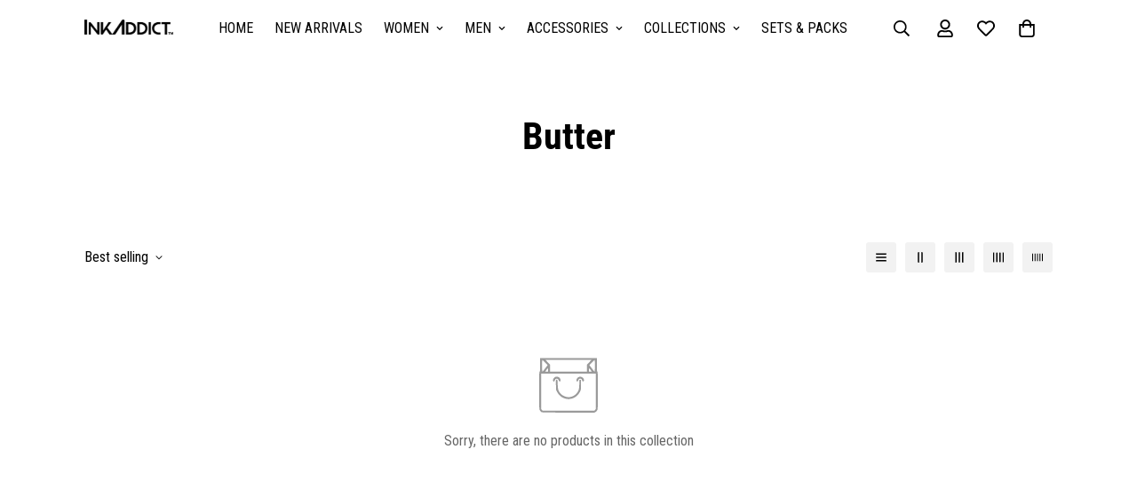

--- FILE ---
content_type: text/javascript
request_url: https://inkaddict.com/cdn/shop/t/93/assets/predictive-search.js?v=31988888740617148681747927026
body_size: 702
content:
class PredictiveSearch extends HTMLElement{constructor(){super(),this.selectors={searchQuery:"[data-query]",searchMessage:"[data-message]",input:"[data-search-input]",submit:'button[type="submit"]',loading:"[data-spinner]",clear:"[data-clear-search]",popularSearchItems:["[data-ps-item]"],moreResultIcon:"[data-more-result-icon]"},this.container=document.querySelector("[data-search-popup]"),this.domNodes=queryDomNodes(this.selectors,this.container),this.cachedResults={},this.transitionDuration=300,this.input=this.querySelector('input[type="search"]'),this.predictiveSearchResults=this.querySelector("[data-predictive-search]"),this.searchPopupSearults=this.querySelector(".m-search-popup__result"),this.popularSearches=this.querySelector("[data-popular-searches]"),this.searchCount=this.querySelector("[data-search-count]"),this.setupEventListeners()}setPopularSearchesLink=()=>{const{popularSearchItems:e}=this.domNodes;e.forEach((e=>e.href=createSearchLink(e.dataset.psQuery)))};setupEventListeners(){const{clear:e}=this.domNodes;this.querySelector("form.m-search-form").addEventListener("submit",this.onFormSubmit.bind(this)),this.input.addEventListener("input",debounce((e=>{this.onChange(e)}),300).bind(this)),e.addEventListener("click",this.onClearSearch.bind(this)),MinimogEvents.subscribe(MinimogTheme.pubSubEvents.closeSearchPopup,(()=>this.close(!0)))}getQuery(){return this.input.value.trim()}onChange(){const e=this.getQuery();e.length?this.getSearchResults(e):this.close(!0)}onFormSubmit(e){this.getQuery().length&&!this.querySelector('[aria-selected="true"] a')||e.preventDefault()}onClearSearch(e){e.preventDefault(),this.input.value="",this.onChange()}getSearchResults(e){const t=e.replace(" ","-").toLowerCase();this.toggleSpinnerLoading(!0),this.toggleClearSearch(!1);const s="true"===this.dataset.searchByTag,i="true"===this.dataset.searchByBody,r=this.dataset.unavailableProductsOption;let a="title,product_type,vendor,variants.sku,variants.title";if(s&&(a+=",body"),i&&(a+=",tag"),this.cachedResults[t])return void this.renderSearchResults(this.cachedResults[t]);let h=`${window.MinimogSettings.routes.predictive_search_url}?q=${encodeURIComponent(e)}&resources[options][unavailable_products]=${r}&resources[options][fields]=${a}&section_id=predictive-search`;fetch(`${h}`).then((e=>{if(!e.ok){var t=new Error(e.status);throw this.close(),t}return e.text()})).then((e=>{const s=(new DOMParser).parseFromString(e,"text/html").querySelector("#shopify-section-predictive-search").innerHTML;this.cachedResults[t]=s,this.renderSearchResults(s)})).catch((e=>{throw this.close(),e}))}renderSearchResults(e){this.predictiveSearchResults.innerHTML=e,this.setAttribute("results",!0);this.querySelector("[data-search-items-wrapper]").childElementCount>0?this.renderSearchQueryAndMessage(!0):this.renderSearchQueryAndMessage(!1),this.toggleSpinnerLoading(!1),this.toggleClearSearch(!0),this.open()}renderSearchQueryAndMessage(e){const{input:t,searchQuery:s,searchMessage:i,moreResultIcon:r}=this.domNodes,a=t.value,{resultsTitle:h}=i.dataset;s.textContent=a,this.predictiveSearchResults.classList.remove("m:hidden"),this.searchPopupSearults.classList.remove("m:hidden"),e?(i.textContent=h,r.classList.add("m:hidden")):(i.textContent=i.dataset.resultsTitle,r.classList.remove("m:hidden"))}toggleSpinnerLoading(e){const{loading:t,submit:s}=this.domNodes;s.style.visibility=e?"hidden":"visible",t.style.visibility=e?"visible":"hidden"}toggleClearSearch(e){const{clear:t}=this.domNodes;t.style.visibility=e?"visible":"hidden"}open(){this.searchPopupSearults.style.setProperty("--search-result-max-height",`${this.resultsMaxHeight||this.getResultsMaxHeight()}px`),this.setAttribute("open",!0),this.input.setAttribute("aria-expanded",!0),this.isOpen=!0,this.popularSearches&&this.popularSearches.classList.add("m:hidden"),this.searchCount.classList.remove("m:hidden")}close(e=!1){e&&(this.input.value="",this.removeAttribute("results"),this.toggleClearSearch(!1),this.resultsMaxHeight=!1),this.removeAttribute("open"),this.predictiveSearchResults.classList.add("m:hidden"),this.searchPopupSearults.classList.add("m:hidden"),this.popularSearches&&this.popularSearches.classList.remove("m:hidden"),this.searchCount.classList.add("m:hidden")}getResultsMaxHeight(){return this.resultsMaxHeight=window.innerHeight-document.querySelector("predictive-search").getBoundingClientRect().bottom,this.resultsMaxHeight}}customElements.define("predictive-search",PredictiveSearch);

--- FILE ---
content_type: text/json
request_url: https://conf.config-security.com/model
body_size: 86
content:
{"title":"recommendation AI model (keras)","structure":"release_id=0x61:25:3f:22:2e:6d:74:5a:74:4b:4d:3f:45:4c:2d:42:66:7d:40:21:55:53:51:49:24:5b:69:28:6e;keras;e4razbcalga1y4vngms3tzagh2w6xjhe7a7qkruaaw3pjdqro66vk44supgib2z753hsp5sv","weights":"../weights/61253f22.h5","biases":"../biases/61253f22.h5"}